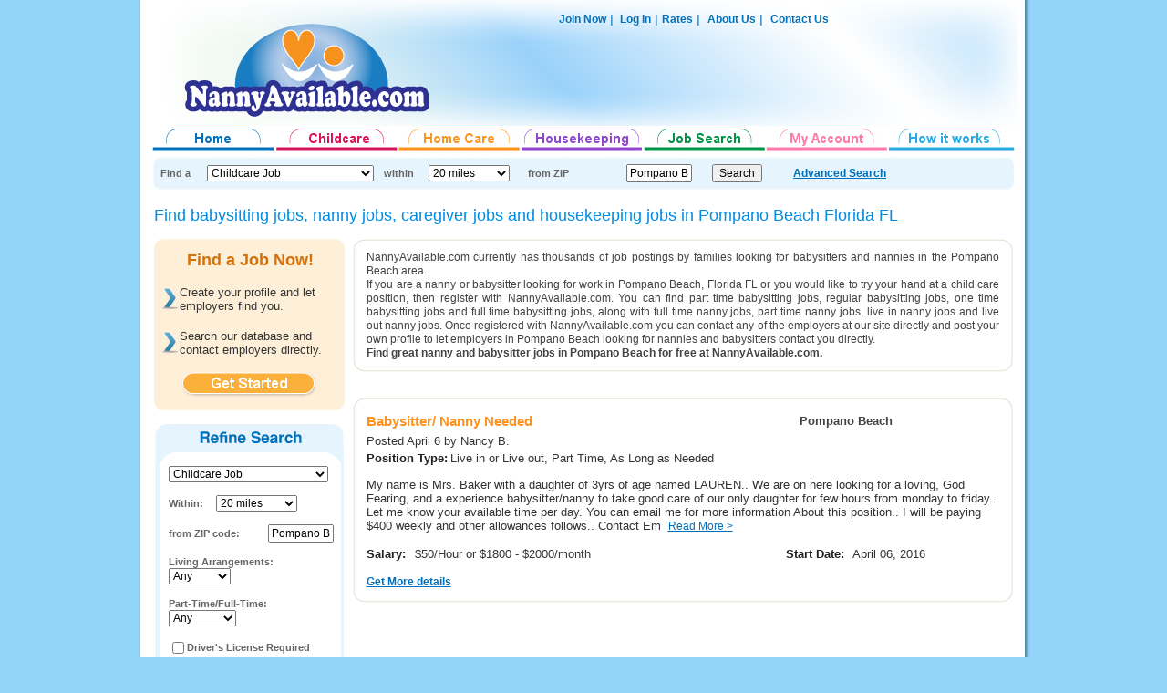

--- FILE ---
content_type: text/html
request_url: https://www.nannyavailable.com/Nanny_Babysitting_Jobs_POMPANOBEACH.asp
body_size: 10539
content:
   


<html>

<head>
<meta http-equiv="Content-Language" content="en-us">
<link rel="stylesheet" type="text/css" href="nannyavailable.css">

<meta http-equiv="Content-Language" content="en-us">



<title>Nanny Jobs Babysitting Jobs Caregiver Job Housekeeping Jobs POMPANO BEACH Florida FL Employment Services - NannyAvailable.com</title>
<meta name="robots" content="index, follow">

<meta name="description" content="Find a Great Nanny Job, Babysitting Job Caregiver Job Child care jobs Senior Care Jobs  Housekeeping Job in POMPANO BEACH Florida FL. At no charge, you can join our database for job seeker's in childcare, babysitting, elderlycare, au pair, and companionship in US.">

<meta name="keywords" content="nanny, caregiver, aupair, live in nanny, babysitters, live-in caregiver, part time nanny, employment, housekeeper, jobs, job, childcare, child care, nannies, caregivers, eldercare">
<link rel="stylesheet" type="text/css" href="https://www.nannyavailable.com/nannyavailable.css">
<base href="https://www.nannyavailable.com/" />
 <script type="text/javascript" src="FormValidation.js"></script>
 <script type="text/javascript" src="_scriptlibrary/myjscript.js"></script>




<script type="text/javascript" src="watchlist.js">
</script>

<script type="text/javascript" src="ajax.js">
</script>


<script>
	
function Onupdatewatchlist(myAJAX)
{
	if (myAJAX.readyState != 4) 
	{
	return;
	}
	if (myAJAX.status != 200) 
	{
	//alert(myAJAX.status);
	return ;
	}

	
	var response = myAJAX.responseText;

	//alert(response);
	 var oMyWatchList = document.getElementById('MyWatchList');
	 
	 if (oMyWatchList)
	 {
	    oMyWatchList.innerHTML =response;
	 }
	
	 return;
}

function updatewatchlist() 
{
  return new AJAXRequest("POST", "http://www.nannyavailable.com/ajax_watchliststatus.asp", "", Onupdatewatchlist);
}

function AddWatchList(obj,ID)
{

   return ChangeWatchList(ID,obj.checked);
}

function ChangeWatchList(ID,ACTION,PROFILETYPEID)
{
  var oWatchlistLB = document.getElementById('watchlistLB'+ID);
 
 if (oWatchlistLB)
 {
	if (ACTION == true) 
	{
		oWatchlistLB.innerHTML ='Remove from watch list';
	}
	else
	{
		oWatchlistLB.innerHTML ='Add to watch list';
	}
	    
 }
 
  return new AJAXRequest("POST", "http://www.nannyavailable.com/nannyadddeletewatchlist.asp", 'ID='+ID+'&ACTION='+ACTION+'&PROFILETYPEID='+PROFILETYPEID, Onupdatewatchlist);

}

function ChangeInWatchListByLink(obj,ID,PROFILETYPEID)
{

 obj.checked = !obj.checked;
 return ChangeWatchList(ID,obj.checked,PROFILETYPEID);
}




  </script>  
<SCRIPT ID=clientEventHandlersJS LANGUAGE=javascript>
<!--

function ORDERBY_onchange(NEWBACK2SEARCH) {


 var oORDERBY = document.getElementById('ORDERBY');
 	if ( oORDERBY )
 	{    //alert(oORDERBY .value);
		
		var sUrl
		sUrl = "/Nanny_Babysitting_Jobs_POMPANOBEACH.asp?SORTORDER=DESC&BACKSEARCH="+ NEWBACK2SEARCH + "&ORDERBY=" +oORDERBY .value;
	
		window.location.href = sUrl ;
		//window.navigate(sUrl);
	}
}

function SORTORDER_onchange(NEWBACK2SEARCH) {

	//alert(MainFindForm.SORTORDER.value);
	var sUrl
	sUrl = "/Nanny_Babysitting_Jobs_POMPANOBEACH.asp?BACKSEARCH="+ NEWBACK2SEARCH + "&SORTORDER=" +MainFindForm.SORTORDER.value;
	window.navigate(sUrl);
	
}

function GOPAGE_onchange(NEWBACK2SEARCH) {

	//alert(MainFindForm.GOPAGE.value);
	var sUrl
	sUrl = "/Nanny_Babysitting_Jobs_POMPANOBEACH.asp?BACKSEARCH="+ NEWBACK2SEARCH + "&PAGENUMBER=" +MainFindForm.GOPAGE.value;
	window.navigate(sUrl);
}

//-->
</SCRIPT>
			
</head>
<body>



<div align="center">
	<table border="0" width="980" id="table3" cellspacing="0" cellpadding="0" >
		<tr>
			<td class="page_top_bk" align="center">
			<table border="0" width="954" id="table4" cellspacing="0" cellpadding="0" >
				<tr>
					<td class="page_header_bk" valign="top"  height="138px">
					<table border="0" width="100%" id="table5" cellspacing="0" cellpadding="0">
						<tr>
							<td valign="top">
							<table border="0" width="100%" id="table7" cellspacing="0" cellpadding="0">
								<tr>
									<td height="10"></td>
								</tr>
								<tr>
									<td align="right">
									<table border="0" width="100%" id="table8" cellspacing="0" cellpadding="0">
										<tr>
											<td>&nbsp;</td>
											<td width="53" >
											&nbsp;</td>
											<td width="673" >
											<table border="0" width="100%" id="table10">
												<tr>


													<td  class="headermenu_td_right" height=18>
												<a class="headerlink" href="nannyservicesJoinNow.asp" rel="nofollow">
													Join Now</a>&nbsp;|&nbsp;<a class="headerlink" href="myaccount.asp" rel="nofollow">
													Log In</a>&nbsp;|&nbsp;<a class="headerlink" href="nannyservicesrates.asp">Rates</a>&nbsp;|&nbsp;
													 <a class="headerlink" href="aboutus.asp">About Us</a>&nbsp;|&nbsp;
													 <a class="headerlink" href="nannyservicescontactusform.asp" rel="nofollow">Contact Us</a>&nbsp; </td>
													 <td width="14">
													 
&nbsp;</td>

													 	<td width="14">&nbsp;</td>
												</tr>
											</table>
											</td>
										</tr>
									</table>
									</td>
								</tr>
							</table>
							</td>
						</tr>
					</table>
					</td>
				</tr>
			</table>
			</td>
		</tr>
	</table>
</div>



	


   <script Language="JavaScript"><!--
function FormMenu_Validator(theForm)
{


  var oFINDCITY = document.getElementById('FINDCITY');
  
  if (oFINDCITY)
  {
  	if (oFINDCITY.value.length > 1)
  	{
  		return;
  	}
  }


   		if (theForm.LIVEIN_ZIPCODE.value.length < 5)
		{
		  alert("Please enter at least 5 characters in the \"Zip Code\" field.");
		  theForm.LIVEIN_ZIPCODE.focus();
		  return (false);
		}	
   
	

  
  
		var checkOK = "0123456789ABCDEFGHIJKLMNOPQRSTUVWXYZabcdefghijklmnopqrstuvwxyz ";
		var checkStr = theForm.LIVEIN_ZIPCODE.value;
		var allValid = true;
		var decPoints = 0;
		var allNum = "";
		for (i = 0;  i < checkStr.length;  i++)
		{
		  ch = checkStr.charAt(i);
		  for (j = 0;  j < checkOK.length;  j++)
		    if (ch == checkOK.charAt(j))
		      break;
		  if (j == checkOK.length)
		  {
		    allValid = false;
		    break;
		  }
		  if (ch != ",")
		    allNum += ch;
		}
		if (!allValid)
		{
			  alert("Please enter only digit characters, letter and whitespace character in the \"Zip Code\" field.");

		  theForm.LIVEIN_ZIPCODE.focus();
		  return (false);
		}
	

  
  /////////
  
  return (true);
}



function LIVEIN_ZIPCODE_onfocus()
{
	//MainFindForm.LIVEINDICATOR[0].checked = true;
}

function FINDCITY_onkeyup(TheForm)
{
 var oLIVEIN_ZIPCODE = document.getElementById('LIVEIN_ZIPCODE');
 
 if (oLIVEIN_ZIPCODE)
 {
 	oLIVEIN_ZIPCODE.value = "";
 }

	//alert(oLIVEIN_ZIPCODE.value);
}


//--></script> 


<div align="center">
	<table border="0" width="980" id="table3" cellspacing="0" cellpadding="0">
		<tr>
			<td class="page_top_bk" align="center">
			<table border="0" width="954" id="table4" cellspacing="0" cellpadding="0">
				<tr>
					<td>
					<table border="0" width="80%" id="table5" cellspacing="0" cellpadding="0">
						<tr>
							<td align="center">
							<a href="default.asp">
							<img border="0" src="img/menu_nanny_services.png" ></a></td>
							<td align="center">
							<a title="Find Nannies, Babysitters, Mother's helpers and Au pairs " href="NannyBabysitterMothersHelper.asp">
							<img border="0" src="img/menu_nanny_babysitting.png" width="135" height="32" ></a></td>
							<td align="center">
							<a href="CaregiversCompanions.asp" title="Home care - Elderly Caregivers, Nurses, Personal support workers, Special Needs">
							<img border="0" src="img/menu_elderly_care.png" ></a></td>
							<td align="center">
							<a href="HomeCleanersHousekeepers.asp" title="Housekeeping - Housekeepers and cleaning services">
							<img border="0" src="img/menu_housekeeping.png" ></a></td>
							<td align="center">
							<a href="NannyJobsBabysittingJobs.asp" title="Find Nanny Jobs, Caregiver Jobs and Housekeeping Jobs">
							<img border="0" src="img/menu_nanny_jobs.png" ></a></td>
							<td align="center">
							<a href="myaccount.asp" rel="nofollow">
							<img border="0" src="img/menu_myaccount.png" ></a></td>
							<td align="center">
							<a href="findanannycaregiverhousekeeper.asp">
							<img border="0" src="img/menu_how_itworks.png" ></a></td>
						</tr>
					</table>
				</td>
				</tr>
			</table>
			</td>
		</tr>
	</table>
</div>

     



<div align="center">
	<table border="0" width="980" id="table3" cellspacing="0" cellpadding="0">
		<tr>
			<td class="page_top_bk" align="center">
			<table border="0" width="954" id="table4" cellspacing="0" cellpadding="0">
				<tr>
					<td>


<table border="0" width="100%" cellspacing="0" cellpadding="0" >
	<form method="GET" language="JavaScript" action="search.asp" name="SEARCHFORM" id="SEARCHFORM"  onsubmit="return FormMenu_Validator(this)" >       
		<tr>
			<td class="search_bk">
			<table border="0" width="100%" id="table1" cellspacing="0" cellpadding="0">

		
		
			<tr>
				<td width="10">&nbsp;</td>
				<td>
				
				
					<table border="0" width="100%" id="table2" >
					
					
    
						<tr>
							<td width="49"><b>Find a</b></td>
							<td width="168">
<select name="SEARCH_JOB">                        
 
<option value="1000">Childcare Provider</option>
<option value="1001">- Nanny</option>
<option value="1005">- Babysitter</option>
<option value="1003">- Nanny/Tutor</option>
<option value="1013">- Nanny/Housekeeper</option>
<option value="1004">- Mother's Helper</option>
<option value="2000">Senior / Health care provider</option>
<option value="2001">- Caregiver / Companion</option>
<option value="2002">- Registered Nurse (RN/PRN)</option>
<option value="2003">- Personal Support Worker</option>
<option value="3000">Housekeeper / Cleaner</option>
<option value="3001">- Housekeeper</option>
<option value="3002">- House Manager</option>
<option value="3003">- Maid / Cleaner</option>
<option value="1">- - - - - - - - - - - - -</option>
<option selected value="6000">Childcare Job</option>
<option value="7000">Senior / Health care Job</option>
<option value="8000">Housekeeping Job</option>
     
</select>
</td>
							<td>
                                        &nbsp;</td>
							<td width="37">
                                        <b>within</b> </td>
							<td width="4">
                                        &nbsp;</td>
							<td width="106">
                                        <select size="1" name="LIVEIN_MILES" LANGUAGE="javascript" >
                                        <option value="20">20 miles</option>
                                        <option value="3">3 miles</option>
                                        <option value="5">5 miles</option>
                                        <option value="10">10 miles</option>
                                        <option value="15">15 miles</option>
                                        <option value="20">20 miles</option>
                                        <option value="25">25 miles</option>
                                        <option value="30">30 miles</option>
                                        <option value="40">40 miles</option>
                                        <option value="50">50 miles</option>
                                        <option value="70">70 miles</option>
                                        <option value="100">100 miles</option>
                                        <option value="200">200 miles</option>
                                        <option value="300">300 miles</option>
                                        <option value="1000">1000 miles</option>
                                        <option value="10000">10000 miles</option>
                                        </select></td>
							<td width="107">
                                        <b>from ZIP</b>&nbsp; </td>
							<td width="75">
							
                                        <input type="text" name="LIVEIN_ZIPCODE" size="8"  value="Pompano Beach"></td>
							<td width="11">
							&nbsp;</td>
							
							<td width="86">
							<input type="submit" value="Search" name="B1"></td>
												
														<td width="156">
													
							<a style="cursor:hand" href="https://www.nannyavailable.com/Nanny_Babysitting_Jobs_POMPANOBEACH.asp?AdvancedSearch=1">
					Advanced Search</a>
							
							</td>
							
									<td width="76">
					&nbsp;</td>
						</tr>
					 	
					 	
					</table>
				
				</td>
				<td width="13">&nbsp;</td>
			</tr>
		
			
		</table>	
			</td>
		</tr>
		<tr >
			<td height=1>
			
</td>
		</tr>
		
	</form>	
</table>


				</td>
				</tr>
			</table>
			</td>
		</tr>
	</table>
</div>





<div align="center">
	<table border="0" width="980" id="table3" cellspacing="0" cellpadding="0">
		<tr>
			<td class="page_top_bk" align="center">
			<table border="0" width="954" id="table4" cellspacing="0" cellpadding="0">
				<tr>
					<td align="center">
					<table width="942" border="0" width="100%" id="table23" cellspacing="0" cellpadding="0">
						<tr>
							<td  valign="top" align="center">
							<table border="0" width="100%" id="table24" cellspacing="0" cellpadding="0">
								<tr>
									<td>&nbsp;</td>
								</tr>

								<tr>
									<td class="theSlogon">Find babysitting jobs,  nanny jobs, caregiver jobs and housekeeping jobs in Pompano Beach Florida FL&nbsp;</td>
								</tr>

								<tr>
									<td>&nbsp;</td>
								</tr>

								<tr>
									<td>
									<table border="0" width="100%" id="table25" cellspacing="0" cellpadding="0">
										<tr>
											<td width="209" valign="top">
											<table border="0" width="100%" id="table62" cellspacing="0" cellpadding="0">
											
												<tr>
													<td bgcolor="#FEEFD8">
													<table border="0" width="100%" id="table96" cellspacing="0" cellpadding="0">
														<tr>
															<td>
															<img border="0" src="img/j_block_get_started_top.png" width="209" height="12"></td>
														</tr>
														<tr>
															<td>
															<table border="0" width="100%" id="table97" cellspacing="0" cellpadding="0">
																<tr>
																	<td width="9">&nbsp;</td>
																	<td>
																	<table border="0" width="100%" id="table98" cellspacing="0" cellpadding="0">
																		<tr>
																			<td class="J_Block_title">
																			
															
															Find a Job Now! 
																			</td>
																		</tr>
																		<tr>
																			<td>
																			<table border="0" width="100%" id="table99" cellspacing="0" cellpadding="0">
																				<tr>
																					<td width="19">&nbsp;</td>
																					<td>&nbsp;</td>
																				</tr>
																				<tr>
																					<td width="19"><img border="0" src="img/bul_j_block.png" width="19" height="24"></td>
																					<td class="FormFieldTxt">Create your profile and let employers find you.</td>
																				</tr>
																				<tr>
																					<td width="19">&nbsp;</td>
																					<td>&nbsp;</td>
																				</tr>
																				<tr>
																					<td width="19"><img border="0" src="img/bul_j_block.png" width="19" height="24"></td>
																					<td class="FormFieldTxt">Search our database and <br>
																					contact employers directly.</td>
																				</tr>
																				<tr>
																					<td width="19">&nbsp;</td>
																					<td>&nbsp;</td>
																				</tr>
																			</table>
																			</td>
																		</tr>
																		<tr>
																			<td>
																			<p align="center">
																			<a href="nannyregistration.asp">
																			<img border="0" src="img/but_j_block_get_started.png" width="151" height="31"></a></td>
																		</tr>
																	</table>
																	</td>
																	<td width="8">&nbsp;</td>
																</tr>
															</table>
															</td>
														</tr>
													</table>
													</td>
												</tr>
										
												<tr>
													<td bgcolor="#FEEFD8">
													<img border="0" src="img/j_block_get_started_bottom.png" width="209" height="12"></td>
												</tr>
												<tr>
													<td>&nbsp;</td>
												</tr>
												
													
												
												
												<tr>
													<td>
													
													
											<table border="0" width="100%" id="table26" cellspacing="0" cellpadding="0" background="img/sh_refine_search_bk.png" >

<form method="GET" language="JavaScript" action="search.asp" name="SEARCHFORM_ADVANCED" id="SEARCHFORM_ADVANCED"  onsubmit="return FormMenu_Validator(this)" >
												<tr>
													<td background="img/sh_refine_search_top.png" height ="47">
													<table border="0" width="100%" id="table38" cellspacing="0" cellpadding="0">
														<tr>
															<td class="Refine_Title">
															<p align="center">
															</td>
														</tr>
														<tr>
															<td>&nbsp;</td>
														</tr>
													</table>
													</td>
												</tr>
												<tr>
													<td>
													<table border="0" width="100%" id="table27" cellspacing="0" cellpadding="0">
														<tr>
															<td width="12">&nbsp;</td>
															<td align="center">
															<table border="0" width="96%" id="table28" cellspacing="0" cellpadding="0">
																<tr>
																	<td>
																	<select name="SEARCH_JOB"  style="width:175px">                        
 
<option value="1000">Childcare Provider</option>
<option value="1001">- Nanny</option>
<option value="1005">- Babysitter</option>
<option value="1003">- Nanny/Tutor</option>
<option value="1013">- Nanny/Housekeeper</option>
<option value="1004">- Mother's Helper</option>
<option value="2000">Senior / Health care provider</option>
<option value="2001">- Caregiver / Companion</option>
<option value="2002">- Registered Nurse (RN/PRN)</option>
<option value="2003">- Personal Support Worker</option>
<option value="3000">Housekeeper / Cleaner</option>
<option value="3001">- Housekeeper</option>
<option value="3002">- House Manager</option>
<option value="3003">- Maid / Cleaner</option>
<option value="1">- - - - - - - - - - - - -</option>
<option selected value="6000">Childcare Job</option>
<option value="7000">Senior / Health care Job</option>
<option value="8000">Housekeeping Job</option>
     
</select></td>
																</tr>
																<tr>
																	<td>
																	<table border="0" width="100%" id="table30" cellspacing="0" cellpadding="0">
																		<tr>
																			<td>&nbsp;</td>
																		</tr>
																		<tr>
																			<td>
																			<table border="0" width="100%" id="table53" cellspacing="0" cellpadding="0">
																				<tr>
																					<td width="52" class="search_name_txt">Within:</td>
																					<td>
                                        <select size="1" name="LIVEIN_MILES" LANGUAGE="javascript" >
                                        <option value="20">20 miles</option>
                                        <option value="3">3 miles</option>
                                        <option value="5">5 miles</option>
                                        <option value="10">10 miles</option>
                                        <option value="15">15 miles</option>
                                        <option value="20">20 miles</option>
                                        <option value="25">25 miles</option>
                                        <option value="30">30 miles</option>
                                        <option value="40">40 miles</option>
                                        <option value="50">50 miles</option>
                                        <option value="70">70 miles</option>
                                        <option value="100">100 miles</option>
                                        <option value="200">200 miles</option>
                                        <option value="300">300 miles</option>
                                        <option value="1000">1000 miles</option>
                                        <option value="10000">10000 miles</option>
                                        </select></td>
																				</tr>
																			</table>
																			</td>
																		</tr>
																		<tr>
																			<td>&nbsp;</td>
																		</tr>
																		<tr>
																			<td>
																			<table border="0" width="100%" id="table54" cellspacing="0" cellpadding="0">
																				<tr>
																					<td class="search_name_txt">
                                        <b>from ZIP code:</b></td>
																					<td width="72">
                                        <input type="text" name="LIVEIN_ZIPCODE" size="8"  value="Pompano Beach"></td>
																				</tr>
																			</table>
																			</td>
																		</tr>
																		<tr>
																			<td>&nbsp;</td>
																		</tr>
																		<tr>
																			<td class="search_name_txt">Living 
											Arrangements:</td>
																		</tr>
																		<tr>
																			<td class="search_name_txt">
<select name="LIVEINOUT">                        
 <option selected value="">Any</option>
<option value="1">Live-In</option>
<option value="2">Live-Out</option>
     
</select></td>
																		</tr>
																		<tr>
																			<td class="search_name_txt">&nbsp;</td>
																		</tr>
																		<tr>
																			<td class="search_name_txt">Part-Time/Full-Time:</td>
																		</tr>
																		<tr>
																			<td class="search_name_txt">
											<select name="JOBSTATUS">                        
 <option selected value="">Any</option>
<option value="1">Full Time</option>
<option value="2">Part Time</option>
     
</select></td>
																		</tr>
																		<tr>
																			<td class="search_name_txt">&nbsp;</td>
																		</tr>
																		
																		<tr>
																			<td>
									<table border="0" width="100%" id="table31" cellspacing="0" cellpadding="0" >
										<tr>
											<td width="16" class="search_name_txt" >	
											<input type=checkbox value=1 name=ISDRIVERLICENSE>
								
												</td>
											<td class="search_name_txt" >Driver's License 
											Required</td>
										</tr>
									</table>
																			</td>
																		</tr>
																		
																		<tr>
																			<td>
									<table border="0" width="100%" id="table36" cellspacing="0" cellpadding="0" >
										<tr>
											<td width="16">									
<input type=checkbox value=1 name=ISPHOTO>													
											</td>
											<td class="search_name_txt" >Has photo</td>
										</tr>
									</table>										
																			</td>
																		</tr>
																		<tr>
																			<td>
									&nbsp;</td>
																		</tr>
																		</table>
																	</td>
																</tr>
																<tr>
																	<td align="center">
																	<input type="submit" value="Search" name="B1" class="button_blue80"></td>
																</tr>
															</table>
															</td>
															<td width="8">&nbsp;</td>
														</tr>
													</table>
													</td>
												</tr>
												<tr>
													<td valign="top">
													<img border="0" src="img/sh_refine_search_bottom.png" width="208" height="7"></td>
												</tr>
												
												</form>
											</table>
													
													
													
													
													
													
													
													
													
													
													</td>
												</tr>
												<tr>
													<td>&nbsp;</td>
												</tr>
												<tr>
													<td>&nbsp;</td>
												</tr>
												<tr>
													<td>
													
													
											<table border="0" width="100%" id="table113" cellspacing="0" cellpadding="0" background="img/sh_refine_search_bk.png" >

<form method="GET" language="JavaScript" action="search.asp" name="SEARCHFORM_BYID"  >
    
  <input type="hidden" name="SEARCH_JOB" value="6000">
												<tr>
													<td background="img/sh_refine_search_top_notxt.png" height ="47" valign="top">
														<table border="0" width="100%" id="table114" cellspacing="0" cellpadding="0">
														<tr>
															<td class="Refine_Title" height="33" align="center">
															Search 
															by ID</td>
														</tr>
														
														</table>
													</td>
												</tr>
												<tr>
													<td>
													<table border="0" width="100%" id="table115" cellspacing="0" cellpadding="0">
														<tr>
															<td width="12">&nbsp;</td>
															<td align="center">
															<table border="0" width="96%" id="table116" cellspacing="0" cellpadding="0">
																<tr>
																	<td>
																	<table border="0" width="100%" id="table117" cellspacing="0" cellpadding="0">
																		<tr>
																			<td class="search_name_txt">
																			<table border="0" width="100%" id="table122" cellspacing="0" cellpadding="0">
																				<tr>
																					<td class="search_name_txt" width="96">Employer ID:</td>
																					<td class="search_name_txt">
                                        <input type="text" name="SEARCH_EMPLOYERID" size="8"  value=""></td>
																				</tr>
																			</table>
																			</td>
																		</tr>
																		<tr>
																			<td class="search_name_txt">
											&nbsp;</td>
																		</tr>
																		<tr>
																			<td class="search_name_txt">
											<table border="0" width="100%" id="table123" cellspacing="0" cellpadding="0">
												<tr>
													<td class="search_name_txt" width="96">
													Job ID:</td>
													<td class="search_name_txt">
                                        <input type="text" name="SEARCH_JOBID" size="8"  value=""></td>
												</tr>
											</table>
																			</td>
																		</tr>
																		<tr>
																			<td>
									&nbsp;</td>
																		</tr>
																		</table>
																	</td>
																</tr>
																<tr>
																	<td align="center">
																	<input type="submit" value="Search" name="B2" class="button_blue80"></td>
																</tr>
															</table>
															</td>
															<td width="8">&nbsp;</td>
														</tr>
													</table>
													</td>
												</tr>
												<tr>
													<td valign="top">
													<img border="0" src="img/sh_refine_search_bottom.png" width="208" height="7"></td>
												</tr>
												
								
												
												</form>
											</table>
													
													
													
													
													
													
													
													
													
													
													</td>
												</tr>
												<tr>
													<td>&nbsp;</td>
												</tr>
												<tr>
														<td align=center><script type="text/javascript"><!--
google_ad_client = "ca-pub-9962320274009415";
/* nanny_search */
google_ad_slot = "4115651649";
google_ad_width = 160;
google_ad_height = 600;
//-->
</script>
<script type="text/javascript"
src="http://pagead2.googlesyndication.com/pagead/show_ads.js">
</script></td>

												</tr>
											</table>
											</td>
											<td width="13">&nbsp;</td>
											<td valign="top">
											<table border="0" width="100%" id="table29" cellspacing="0" cellpadding="0">
										
												<tr>
													<td>


								<table border="0"   width="724" id="table57" cellspacing="0" cellpadding="0" background="img/sh_bk.png">
														<tr>
															<td>
															<img border="0" src="img/sh_bk_top.png" width="724" height="13"></td>
														</tr>
														<tr>
															<td>
																<table border="0" width="100%" id="table58" cellspacing="0" cellpadding="0">
																<tr>
																	<td width="15">&nbsp;</td>
																	<td >
																	

													<table border="0" width="100%" id="table124" cellspacing="0" cellpadding="0">
												<tr>
													<td class="theTxt" >
NannyAvailable.com currently has thousands of job postings by families looking for babysitters and nannies in the Pompano Beach area. 
<br>
If you are a nanny or babysitter looking for work in Pompano Beach, Florida FL or you would like to try your hand at a child care position, then register with 
NannyAvailable.com. You can find part time babysitting jobs, regular babysitting jobs, one time babysitting jobs and full time babysitting jobs, along with full time nanny jobs, part time nanny jobs, live in nanny jobs and live out nanny jobs.  Once registered with 
NannyAvailable.com you can contact any of the employers at our site directly and post your own profile to let employers in Pompano Beach looking for nannies and babysitters contact you directly.  
<br>
<b>Find great nanny and babysitter jobs in Pompano Beach for free at NannyAvailable.com.</b> 
&nbsp;</td>
												</tr>
												</table>
												
	
				</td>
<td width="15">&nbsp;</td>
																</tr>
															</table>
															</td>
														</tr>
														<tr>
															<td>
															<img border="0" src="img/sh_bk_bottom.png" width="724" height="13"></td>
														</tr>
													</table>




</td>
												</tr>



												<tr>
													<td >
													&nbsp;</td>
												</tr>

												
												
				                   
								
																
								
												<tr>
													<td valign="top">
<table border="0" width="100%" id="table79" cellspacing="0" cellpadding="0">
	<tr>
		<td>&nbsp;</td>
	</tr>
	<tr>
		<td>
		

	<div id="NITEM2675">												
													<table border="0" id="table39" cellspacing="0" cellpadding="0" width="100%">
														<tr>
															<td class="H_short_profile_bk1" valign="top">
														<table border="0" width="100%" id="table80" cellspacing="0" cellpadding="0" background="img/sh_bk.png">
															<tr>
																<td>
																<img border="0" src="img/sh_bk_top.png" width="724" height="13"></td>
															</tr>
															<tr>
																<td align="center">
																<table border="0" width="96%" id="table81" cellspacing="0" cellpadding="0">
																	<tr>
																		<td>
																					<table border="0" width="100%" id="table84" cellspacing="0" cellpadding="0">
																						<tr>
																							<td>
																							<table border="0" width="100%" id="table85" cellspacing="0" cellpadding="0">
																								<tr>
																									<td class="J_main_title"><a href="nannyjob.asp?ID=2675" class="J_main_title_link">Babysitter/ Nanny Needed</a>&nbsp;</td>
																									<td width="220" class="FormFieldName">Pompano Beach</td>
																								</tr>
																							</table>
																							</td>
																						</tr>
																						<tr>
																							<td>
																							<table border="0" width="100%" id="table88" cellspacing="0" cellpadding="0">
									
																								<tr>
																									<td  valign="top">
																									<table border="0" width="100%" id="table95" cellspacing="0" cellpadding="0">
																										<tr>
																											<td class="FormFieldTxt">Posted April 6&nbsp;by&nbsp;Nancy B.</td>
																										</tr>
																										<tr>
																											<td>
																											
																							<table border="0" width="100%" id="table87" cellspacing="0" cellpadding="0">
																								<tr>
																									<td width="92" class="ProfileFieldName">Position Type:</td>
																									<td class="FormFieldTxt">Live in or Live out, Part Time, As Long as Needed&nbsp;</td>
																								</tr>
																							</table>																											
																											</td>
																										</tr>
																										<tr>
																											<td height="10"></td>
																										</tr>
																										<tr>
																											<td class="FormFieldTxt">My name is Mrs. Baker with a daughter of 3yrs of age named LAUREN.. We are on here looking for a loving, God Fearing, and a experience babysitter/nanny to take good care of our only daughter for few hours from monday to friday.. Let me know your available time per day. You can email me for more information About this position.. I will be paying $400 weekly and other allowances follows.. Contact Em&nbsp; <a class="txtlink" rel="nofollow" href="nannyjob.asp?ID=2675">Read More &gt;</a></td>
																										</tr>
																										<tr>
																											<td  height="10"></td>
																										</tr>
																										<tr>
																											<td class="FormFieldTxt">

																							<table border="0" width="100%" id="table103" cellspacing="0" cellpadding="0">
																								<tr>
																									<td>
																									<table border="0" width="100%" id="table104" cellspacing="0" cellpadding="0">
																										<tr>
																											<td width="53" class="ProfileFieldName">Salary:</td>
																											<td class="FormFieldTxt">$50/Hour or $1800 - $2000/month&nbsp;</td>
																										</tr>
																									</table>
																									</td>
																									<td width="235">
																									<table border="0" width="100%" id="table105" cellspacing="0" cellpadding="0">
																										<tr>
																											<td class="ProfileFieldName" width="73">Start Date:</td>
																											<td class="FormFieldTxt">April 06, 2016&nbsp;</td>
																										</tr>
																									</table>
																									</td>
																								</tr>
																							</table>



																											</td>
																										</tr>
																									</table>
																									</td>
	
																								</tr>
																							</table>
																							</td>
																						</tr>
																						<tr>
																							<td height="10"></td>
																						</tr>
																						<tr>
																							<td>
<table border="0" width="100%" id="table92" cellspacing="0" cellpadding="0">
		
	<tr>
	
 		
		<td width="355">
		<a href="nannyjob.asp?ID=2675">Get More details</a></td>
		<td class="J_main_title">&nbsp;</td>
	</tr>
</table>
																							</td>
																						</tr>

																					</table>
																					</td>
																	</tr>
																</table>
																</td>
															</tr>
															<tr>
																<td>
																<img border="0" src="img/sh_bk_bottom.png" width="724" height="13"></td>
															</tr>
														</table>
															
															</td>
														</tr>
														
													</table>
													
													
</div>			
			
		
		</td>
	</tr>
	<tr>
		<td>&nbsp;</td>
	</tr>
</table>																
													</td>
												</tr>
   											
									
												
												
												<tr>
													<td>&nbsp;</td>
												</tr>
												
												
												
												
												<tr>
													<td>
													
													
													
													
													
	            <table border="0" cellspacing="1" style="border-collapse: collapse"  width="100%" >
                <tr>
                  <td width="11%">
                  
                  </td>
                  <td width="78%" align="center">
                  
                  
                  
                 
                  </td>
                  <td width="11%">
                  
                  </td>
                </tr>
              </table>												
													
													
													
													
													
													
													</td>
												</tr>
												
												
												
												
												<tr>
													<td>&nbsp;</td>
												</tr>
												
														
							
												
												
											</table>
											<p>&nbsp;</p>
											<p>&nbsp;</p>
											<p>&nbsp;</td>
										</tr>
									</table>
									</td>
								</tr>
								<tr>
									<td>&nbsp;</td>
								</tr>
							</table>
							
							<p>&nbsp;</td>
							
						</tr>
					</table>
					
					</td>
				</tr>
			</table>
			
			
			</td>
		</tr>
	</table>
</div>




<div align="center">
	<table border="0" width="980" id="table3" cellspacing="0" cellpadding="0">
			<tr>
			<td class="page_top_bk" align="center">
		
			
			
			&nbsp;</td>
		</tr>	
		
	</table>
</div>




<div align="center">
	<table border="0" width="980" id="table3" cellspacing="0" cellpadding="0">
		<tr>
			<td class="page_top_bk" >
			<table border="0" width="100%" id="table4" cellspacing="0" cellpadding="0">
				<tr>
					<td class="page_footer_bk" align="center">
					
					
<table border="0" cellpadding="0" cellspacing="0" style="border-collapse: collapse" width="100%">
      <tr>
        <td width="100%">
        &nbsp;</td>
      </tr>
      <tr>
        <td width="100%" class="thetxt">
        <p align="center">� 2026 <a href="https://www.NannyAvailable.com">Nanny 
        Available</a> 
        - All rights reserved -&nbsp; <a rel="nofollow" class="theTxtLink" href="nanny_termsofservices.asp" target="_blank">Terms of Services</a>&nbsp;&nbsp;
		<a target="_blank"  rel="nofollow" class="theTxtLink" href="nanny_privacypolicy.asp">Privacy Policy</a>&nbsp;&nbsp;<a target="_blank"  rel="nofollow" class="theTxtLink" href="nannyavoidscams.asp">Safety Tips</a></td>
      </tr>
      <tr>
        <td width="100%" align="center">
        &nbsp;
        </td>
      </tr>

      
       <tr>
        <td width="100%">


<div align="center">
  <center>

<table border="0" cellpadding="0" cellspacing="0" style="border-collapse: collapse" width="950">
  <tr>
    <td width="100%">
    <table border="0" cellpadding="0" cellspacing="0" style="border-collapse: collapse" width="100%">

      <tr>
        <td width="100%" style="font-size: 11 px; color: #B5CFc2" > 
        
       <table border="0" width="100%" id="table1">
		<tr>
			<td>
			&nbsp;</td>
		</tr>
		<tr>
			<td>
			<p align="center"><a href="Nanny_Babysitting_Jobs_NewYork_NYC_NY.asp">Nanny Jobs
			New York NY</a> <a href="Nanny_Babysitting_Jobs_Chicago_IL.asp">Nanny Jobs Chicago 
			</a> <a href="Nanny_Babysitting_Jobs_LosAngeles.asp">Nanny Jobs Los Angeles</a>
			<a href="Nanny_Babysitting_Jobs_Washington_DC.asp">Nanny Jobs Washington DC</a>
			<a href="Nanny_Babysitting_Jobs_Houston_TX.asp">Nanny Jobs Houston</a>
			<a href="Nanny_Babysitting_Jobs_Brooklyn_NY.asp">Nanny Jobs Brooklyn</a>
			<a href="http://www.nannyservices.ca">Nanny Services</a> 
			
			<a href="citymap.asp">All Cities</a></td>
		</tr>
				</table>
		</td>
      </tr>

      <tr>
        <td width="100%" align="center" > 
        <table border="0" width="96%" id="table2" cellspacing="0" cellpadding="0">
			<tr>
				<td style="font-size: 13 px; color: #959F92" align="center">
				Nanny Available.com is an American online nanny service that 
				provides its services in every state in the U.S.</td>
			</tr>
		</table>
       </td>
      </tr>
            <tr>
        <td width="100%" style="font-size: 11 px; color: #95a9a2" >&nbsp;</td>
      </tr>

    </table>
    </td>
  </tr>
</table>

  </center>
</div>

</td>
      </tr>
      
      
       <tr>
        <td width="100%"><script src="http://www.google-analytics.com/urchin.js" type="text/javascript">
</script>
<script type="text/javascript">
_uacct = "UA-682154-11";
urchinTracker();
</script>

<!-- Start of StatCounter Code -->
<script type="text/javascript" language="javascript">
var sc_project=2374370; 
var sc_invisible=0; 
var sc_partition=22; 
var sc_security="9b7a92a5"; 
</script>

<script type="text/javascript" language="javascript" src="http://www.statcounter.com/counter/counter.js"></script><noscript><a href="http://www.statcounter.com/" target="_blank"><img  src="http://c23.statcounter.com/counter.php?sc_project=2374370&amp;java=0&amp;security=9b7a92a5&amp;invisible=0" alt="website stats" border="0"></a> </noscript>
<!-- End of StatCounter Code -->
&nbsp;
</td>
      </tr>

    </table>								
					
					
					
					</td>
				</tr>
			</table>
			
			</td>
		</tr>
	</table>
</div>





</body>
</html>

--- FILE ---
content_type: text/css
request_url: https://www.nannyavailable.com/nannyavailable.css
body_size: 4517
content:
BODY
{
    PADDING-RIGHT: 0px;
    PADDING-LEFT: 0px;
    FONT-SIZE: 12px;
    PADDING-BOTTOM: 0px;
    MARGIN: 0px;
    PADDING-TOP: 0px;
    FONT-FAMILY: Verdana, Arial, sans-serif, sans-serif;
    BACKGROUND-COLOR: #93D5F8;
    TEXT-DECORATION: none
}
BODY2
{
    padding:0px; FONT-SIZE: 12px;
    MARGIN: 0px;
    FONT-FAMILY: Verdana, Arial, sans-serif, sans-serif;
    BACKGROUND-COLOR: #FFFFFF;
    TEXT-DECORATION: none; background-image:url('img/body_bk.jpg'); background-repeat:repeat-x; background-position-y:top
}



a 
{
    FONT-WEIGHT: bold;
    FONT-SIZE: 12px;
    COLOR: #0070BA;
    FONT-FAMILY: Arial;
}

.txtlink
{
  FONT-WEIGHT: normal;
    FONT-SIZE: 12px;
    COLOR: #0070BA;
    FONT-FAMILY: Arial;
}

form
{

padding: 0px;
margin: 0px}

TD
{
    FONT: 11px/1.3em Verdana, Arial, Helvetica, sans-serif;
    COLOR: #666666
}
INPUT
{

	FONT-SIZE: 12px;
    FONT-FAMILY: Arial, Verdana, Geneva, Helvetica, sans-serif
 }
textarea     
{
	resize: none;
    width: 600px;
    font-size: 12px;
	
	FONT-FAMILY: Arial,Verdana, Geneva, Helvetica, sans-serif
}
.textarea_300     
{
	resize: none;
    width: 300px;
    font-size: 12px;
	
	FONT-FAMILY: Arial,Verdana, Geneva, Helvetica, sans-serif
}

SELECT
{
   
	FONT-SIZE: 12px;
	FONT-FAMILY: Arial, Verdana, Geneva, Helvetica, sans-serif;
}
.page_top_bk
{

background-image: url('img/page_top_bk.png'); background-repeat: repeat; background-color:#FFFFFF}

.page_footer_bk
{

background-image: url('img/page_footer_bk.png'); background-repeat: no-repeat;  background-position: bottom}


.page_header_bk
{

background-image: url('img/header_logo.jpg'); background-repeat: no-repeat; height:138px}

.theTxt
{

font-family:Arial, sans-serif, sans-serif; font-size: 12px; color: #424242; text-align:justify}

.hp_title_desc_red
{

font-family:Arial; font-size: 13px;  color:#D3145A; text-align:center; font-weight:bold}

.hp_title_desc_orange
{

font-family:Arial; font-size: 13px; color:#FF941F; text-align:center; font-weight:bold}

.hp_title_desc_purple
{

font-family:Arial; font-size: 13px; color:#8E48CD; text-align:center; font-weight:bold}

.hp_title_desc_green
{

font-family:Arial; font-size: 13px; color:#009244; text-align:center; font-weight:bold}

.hp_main_bk
{

background-position: 
               center; background-image: url('img/hp_main_bk.png'); background-repeat: no-repeat; height:290}
.search_bk
{

background-position: 
               center; background-image: url('img/search_bk.jpg'); background-repeat: no-repeat; height:40}
 
.search_bk_advanced
{


background-position: 
               center; background-image: url('img/search_bk_advanced.png'); background-repeat: no-repeat; height:195


}

.search_name_txt
{
  font-weight:bold
}   
                          
.theSlogon
{

font-family:Arial,sans-serif; font-size: 18px; color: #008DE6}

.theSlogonbullets
{

font-family: Arial,sans-serif; font-size: 15px; font-weight:bold; color:#7B7B7B}

.SearchTitle
{

font-family:Arial,sans-serif; font-size: 22px; color: #008DE6}

.SearchSubTitle
{

font-family:Arial,sans-serif; font-size: 14px; color: #008DE6; font-style:italic; font-weight:bold; padding-top:3px; padding-bottom:1px}

.nannybabysitter_main_bk
{

background-position: 
               left; background-image: url('img/nannybabysitter_main_bk_new.png'); background-repeat: no-repeat; height:332}

.theSlogon_nb
{

font-family:Arial,sans-serif; font-size: 18px; color: #F15698}

.theSlogonbullets_nb
{

font-family:Arial,sans-serif; font-size: 15px;  font-weight:bold; color: #F15698}

.adultcare_main_bk
{

background-position: 
               center; background-image: url('img/adultcare_main_bk.png'); background-repeat: no-repeat; height:333}
               
.theSlogon_adultcare
{

font-family:Arial,sans-serif; font-size: 18px; color: #FF941F}

.theSlogonbullets_adultcare
{

font-family:Arial,sans-serif; font-size: 14px;  font-weight:bold; color: #FF941F}

.theSlogonbullets_title_adultcare
{

font-family:Arial,sans-serif; font-size: 16px; font-weight:bold; color: #FF941F}


.SearchTitle_adultcare
{

font-family:Arial,sans-serif; font-size: 22px; color: #F15B20}

.SearchSubTitle_adultcare
{

font-family:Arial,sans-serif; font-size: 14px; color: #F15B20; font-style:italic; font-weight:bold; padding-top:3px; padding-bottom:1px}





.theSlogon_hk
{

font-family:Arial,sans-serif; font-size: 18px; color: #8F49CE}

.theBullets_Title_hk
{

font-family:Arial,sans-serif; font-size: 16px;  font-weight:bold; color: #8F49CE}


.theSlogonbullets_hk
{

font-family:Arial,sans-serif; font-size: 15px;  font-weight:bold; color: #8F49CE}

.SearchTitle_hk
{

font-family:Arial,sans-serif; font-size: 22px; color: #8F49CE}

.SearchSubTitle_hk
{

font-family:Arial,sans-serif; font-size: 14px; color: #8F49CE; font-style:italic; font-weight:bold; padding-top:3px; padding-bottom:1px}

.housekeeping_main_bk
{

background-position: 
               center; background-image: url('img/housekeeping_main_bk.png'); background-repeat: no-repeat; height:331}
               
.housekeeping_txt_area_bk
{
background-position: 
               center; background-image: url('img/housekeeping_txt_area.png'); background-repeat: no-repeat; height:187
}
               
.housekeeping_res_area_bk
{

background-position: 
               center; background-image: url('img/how_find_housekeeper_bk.jpg'); background-repeat: no-repeat; height:202}

.ResTitle_hk
{

font-family:Arial,sans-serif; font-size: 18px; text-align:center;  color: #662D94}

.ResTxt_hk
{

font-family:Arial,sans-serif; font-size: 13px;     FONT-WEIGHT: bold; text-align:center;  color: #662D94}

.headermenu_td
{
	border-right: 1px solid #4597CF;
	text-align:center;
    FONT-WEIGHT: bold;
    FONT-SIZE: 9px;
    COLOR: #4597CF;
    FONT-FAMILY: Arial; padding-top:2px; padding-bottom:2px

}
.headermenu_td_right
{
	text-align:center;
    FONT-WEIGHT: bold;
    FONT-SIZE: 13px;
    COLOR: #4597CF;
    FONT-FAMILY: Arial;
    TEXT-DECORATION: none
}



a:link.headerlink
{
    FONT-WEIGHT: bold;
    FONT-SIZE: 12px;
    COLOR: #0171BD;
    FONT-FAMILY: Arial;
    TEXT-DECORATION: none
}
a:visited.headerlink
{
    FONT-WEIGHT: bold;
    FONT-SIZE: 12px;
    COLOR: #0171BD;
    FONT-FAMILY: Arial;
    TEXT-DECORATION: none
}
a:hover.headerlink
{
    FONT-WEIGHT: bold;
    FONT-SIZE: 12px;
    COLOR: #0171BD;
    FONT-FAMILY: Arial; text-decoration:underline}
a:active.headerlink
{
    FONT-WEIGHT: bold;
    FONT-SIZE: 12px;
    COLOR: #0171BD;
    FONT-FAMILY: Arial
}

.recently_joined
{
	text-align:center;
    FONT-WEIGHT: bold;
    FONT-SIZE: 14px;
    COLOR: #3F94CD;
    FONT-FAMILY: Arial;
     padding-top:3px; padding-bottom:4px

}

.page_title_bk
{
background-image: url('img/page_title_bk.png'); background-repeat: no-repeat; height:56;
}
.page_title_txt
{
 font-family:Arial; font-size:18px; color:#0071BD; font-weight:bold
}

.FormTitle
{
 FONT: 15px Arial, Helvetica, sans-serif;
    COLOR: #0071BD;font-weight:bold; 
      PADDING-BOTTOM: 4px;
    PADDING-TOP: 1px;
}


.FormFieldName
{
 FONT: 13px  Arial, Helvetica, sans-serif;
    COLOR: #444444;font-weight:bold;
          PADDING-BOTTOM: 5px;
    PADDING-TOP: 5px;
}
.FormFieldTxt
{
FONT: 13px  Arial, Helvetica, sans-serif;
    COLOR: #333333;
          PADDING-BOTTOM: 2px;
    PADDING-TOP: 2px;

}
.button_blue180
{
    border: none;
	font-size:12px;
   	font-family:Arial,sans-serif;
   	font-weight:bold;
   	color:#0070BA;
 	background-color:#FFFFFF;
    WIDTH: 180px;
    CURSOR: hand;
    HEIGHT: 26px;
    background-image:url('img/but_blue_180.png'); background-repeat:no-repeat
}


.button_blue123
{
    border: none;
	font-size:12px;
   	font-family:Arial,sans-serif;
   	font-weight:bold;
   	color:#0070BA;
 	background-color:#FFFFFF;
    WIDTH: 123px;
    CURSOR: hand;
    HEIGHT: 26px;
    background-image:url('img/but_blue_123.png'); background-repeat:no-repeat
}
.button_blue80
{
    border: none;
	font-size:12px;
   	font-family:Arial,sans-serif;
   	font-weight:bold;
   	color:#0070BA;
 	background-color:#FFFFFF;
    WIDTH: 80px;
    CURSOR: hand;
    HEIGHT: 26px;
    background-image:url('img/but_blue_80.png'); background-repeat:no-repeat
}

.txterror
{
	font-family:Arial; font-size:15px; color:#FF0000; font-weight:bold
}





a:link.mnlink
{
    FONT-WEIGHT: bold;
    FONT-SIZE: 13px;
    COLOR: #0170BF;
    FONT-FAMILY: Arial,sans-serif;
}
a:visited.mnlink
{
    FONT-WEIGHT: bold;
    FONT-SIZE: 13px;
    COLOR: #0170BF;
    FONT-FAMILY: Arial,sans-serif;
}
a:hover.mnlink
{
    FONT-WEIGHT: bold;
    FONT-SIZE: 13px;
    COLOR: #0170BF;
    FONT-FAMILY: Arial,sans-serif;}
a:active.mnlink
{
    FONT-WEIGHT: bold;
    FONT-SIZE: 13px;
    COLOR: #0170BF;
    FONT-FAMILY: Arial,sans-serif;
        TEXT-DECORATION: none
}
.mntd
{
    PADDING-BOTTOM: 4px;
    PADDING-TOP: 4px;
}


.page_employer_bk1
{
background-image: url('img/employer_bk1.jpg'); background-repeat: no-repeat; height:376;  background-position-x:right}

.page_employer_bk2
{
background-image: url('img/employer_bk2.png'); background-repeat: no-repeat; height:376;  background-position-x:right}

.page_employer_bk_empty
{

}

.page_housekeeping_bk
{
background-image: url('img/housekeeping_bk.png'); background-repeat: no-repeat; height:376;  background-position-x:right}

.page_homecare_bk
{
background-image: url('img/homecare_bk.png'); background-repeat: no-repeat; height:376;  background-position-x:right}

.page_childcare_bk
{
background-image: url('img/childcare_bk.png'); background-repeat: no-repeat; height:376;  background-position-x:right}




.tab_sel
{

background-image: url('img/tab_sel.png'); background-repeat: no-repeat; height:26;  }
.tab
{

background-image: url('img/tab.png'); background-repeat: no-repeat; height:23;  }

.button_tab_sel_101
{
    border: none;
	font-size:12px;
   	font-family:Arial,sans-serif;
   	font-weight:bold;
   	color:#FFFFFF;
 	background-color:#FFFFFF;
    WIDTH: 101px;
    CURSOR: hand;
    HEIGHT: 26px;
    background-image:url('img/tab_sel.png'); background-repeat:no-repeat
}

.button_tab_101
{
    border: none;
	font-size:12px;
   	font-family:Arial,sans-serif;
   	font-weight:bold;
   	color:#FFFFFF;
 	background-color:#FFFFFF;
    WIDTH: 101px;
    CURSOR: hand;
    HEIGHT: 23px;
    background-image:url('img/tab.png'); background-repeat:no-repeat
}

.button_tab_sel_150
{
    border: none;
	font-size:12px;
   	font-family:Arial,sans-serif;
   	font-weight:bold;
   	color:#FFFFFF;
 	background-color:#FFFFFF;
    WIDTH: 150px;
    CURSOR: hand;
    HEIGHT: 26px;
    background-image:url('img/tab_sel_150.png'); background-repeat:no-repeat
}

.button_tab_150
{
    border: none;
	font-size:12px;
   	font-family:Arial,sans-serif;
   	font-weight:bold;
   	color:#FFFFFF;
 	background-color:#FFFFFF;
    WIDTH: 150px;
    CURSOR: hand;
    HEIGHT: 23px;
    background-image:url('img/tab_150.png'); background-repeat:no-repeat
}




.button_blue_101
{
    border: none;
	font-size:12px;
   	font-family:Arial,sans-serif;
   	font-weight:bold;
   	color:#FFFFFF;
 	background-color:#FFFFFF;
    WIDTH: 101px;
    CURSOR: hand;
    HEIGHT: 23px;
    background-image:url('img/but_blue_101.png'); background-repeat:no-repeat
}

.tab_title
{
    FONT-WEIGHT: bold;
    FONT-SIZE: 13px;
    COLOR: #656565;
    FONT-FAMILY: Arial,sans-serif
}
.tab_title_buttom
{
 	border: medium none;
	font-size:12px;
   	font-family:Arial,sans-serif;
   	font-weight:bold;
   	color:#FFFFFF; text-align:center
}

.Refine_Title
{
	font-size:15px;
   	font-family:Arial,sans-serif;
   	font-weight:bold;
   	color:#0070BA
}


.short_profile_pic
{
 	WIDTH: 162px;
    HEIGHT: 162px;
    background-image:url('img/short_profile_pic.png'); background-repeat:no-repeat
}

.short_profile_pic190_180
{
 	WIDTH: 190px;
    HEIGHT: 184px;
    background-image:url('img/short_profile_pic190_180.png'); background-repeat:no-repeat
}

.ProfileFieldName
{
 FONT: 13px  Arial, Helvetica, sans-serif;
    COLOR: #222222;font-weight:bold;
          PADDING-BOTTOM: 0px;
    PADDING-TOP: 1px;
}
.ProfileFieldTxt
{
 FONT: 13px  Arial, Helvetica, sans-serif;
    COLOR: #333333;
    PADDING-BOTTOM: 0px;
    PADDING-TOP: 1px;
}

.but_search_now_blue
{
   border: none;
	font-size:12px;
   	font-family:Arial,sans-serif;
   	font-weight:bold;
   	color:#FFFFFF;
    WIDTH: 110px;
    CURSOR: hand;
    HEIGHT: 26px;
    background-image:url('img/but_search_now.png'); background-repeat:no-repeat

}



.H_short_profile_bk
{
    WIDTH: 720px;
    HEIGHT: 245px;
    background-image:url('img/H_short_profile_bk.png'); background-repeat:no-repeat
}
.H_short_Name
{
	font-size:15px;
   	font-family:Arial,sans-serif;
   	font-weight:bold;
   	color:#8E48CC
}
.H_search_res_line
{
 WIDTH: 716px;
    HEIGHT: 35px;
    background-image:url('img/H_search_res_line.png'); background-repeat:no-repeat
}

.H_search_res_line_txt
{
	font-size:14px;
   	font-family:Arial,sans-serif;
   	font-weight:bold;
   	color:#9250D0
}


.H_Name_Profile
{
	font-size:24px;
   	font-family:Arial,sans-serif;
	font-weight: 600;
   	color:#7934AA
}
.H_Name_Profile_txt
{
	font-size:18px;
   	font-family:Arial,sans-serif;
	font-weight: 500;
   	color:#7934AA
}

.H_Profile_title_bk
{
 	WIDTH: 695px;
    HEIGHT: 30px;
    background-image:url('img/H_profile_title_bk.png'); background-repeat:no-repeat
}
.H_Profile_main_title_bk
{ 	
	WIDTH: 695px;
    HEIGHT: 44px;
    background-image:url('img/H_profile_main_title_bk.png'); background-repeat:no-repeat
}

.H_Profile_Join_now_frame
{ 	
	WIDTH: 695px;
    HEIGHT: 36px;
    background-image:url('img/H_profile_join_now_frame.png'); background-repeat:no-repeat
}

.H_Name_Profile_title
{
	font-size:15px;
   	font-family:Arial;
   	font-weight:bold;
   	color:#7833B3
}

.H_Profile_Avl_cell
{ 	
	 HEIGHT: 26px;
	 text-align:center
}
.H_Profile_Avl_cell_next
{ 	
	 HEIGHT: 26px;
	 text-align:center;
	 background-image:url('img/h_profile_avail_cell_bk.png'); background-repeat:no-repeat
}

.H_Profile_Avl_title
{ 	
	HEIGHT: 26px; font-family:Arial; font-size:11PX; color:#7934AA; font-weight:bold; text-align:center
}
.H_Profile_Avl_title_bk
{ 	
	 HEIGHT: 26px;
	 background-image:url('img/H_profile_avail_title_bk.png'); background-repeat:no-repeat
}

.H_button_115_23
{
    border: none;
	font-size:12px;
   	font-family:Arial,sans-serif;
   	font-weight:bold;
   	color:#FFFFFF;
    WIDTH: 115px;
    CURSOR: hand;
    HEIGHT: 23px;
    background-image:url('img/h_button_115_23.png'); background-repeat:no-repeat
}



.H_Profile_separator_line
{
border-bottom: 1px dotted #CBA2F0}

.H_profile_join_now
{
border:1px solid #8F48CC }

.search_now_purple
{
   border: none;
	font-size:12px;
   	font-family:Arial,sans-serif;
   	font-weight:bold;
   	color:#FFFFFF;
    WIDTH: 115px;
    CURSOR: hand;
    HEIGHT: 31px;
    background-image:url('img/but_search_now_purple.png'); background-repeat:no-repeat

}

.N_short_profile_bk
{
    WIDTH: 720px;
    HEIGHT: 245px;
    background-image:url('img/N_short_profile_bk.png'); background-repeat:no-repeat
}
.N_short_Name
{
	font-size:15px;
   	font-family:Arial,sans-serif;
   	font-weight:bold;
   	color:#506CA6
}

.N_search_res_line
{
    WIDTH: 716px;
    HEIGHT: 35px;
    background-image:url('img/N_search_res_line.png'); background-repeat:no-repeat
}

.N_search_res_line_txt
{
	font-size:14px;
   	font-family:Arial,sans-serif;
   	font-weight:bold;
   	color:#D31459
}

.N_Name_Profile
{
	font-size:24px;
   	font-family:Arial,sans-serif;
	font-weight: 600;
   	color:#7934AA
}
.N_Name_Profile_txt
{
	font-size:18px;
   	font-family:Arial,sans-serif;
	font-weight: 500;
   	color:#7934AA
}

.N_Profile_title_bk
{
 	WIDTH: 695px;
    HEIGHT: 30px;
    background-image:url('img/H_profile_title_bk.png'); background-repeat:no-repeat
}
.N_Profile_main_title_bk
{ 	
	WIDTH: 695px;
    HEIGHT: 44px;
    background-image:url('img/H_profile_main_title_bk.png'); background-repeat:no-repeat
}

.N_Profile_Join_now_frame
{ 	
	WIDTH: 695px;
    HEIGHT: 36px;
    background-image:url('img/H_profile_join_now_frame.png'); background-repeat:no-repeat
}

.N_Name_Profile_title
{
	font-size:15px;
   	font-family:Arial;
   	font-weight:bold;
   	color:#7833B3
}

.N_Profile_Avl_cell
{ 	
	 HEIGHT: 26px;
	 text-align:center
}
.N_Profile_Avl_cell_next
{ 	
	 HEIGHT: 26px;
	 text-align:center;
	 background-image:url('img/h_profile_avail_cell_bk.png'); background-repeat:no-repeat
}

.N_Profile_Avl_title
{ 	
	HEIGHT: 26px; font-family:Arial; font-size:11PX; color:#7934AA; font-weight:bold; text-align:center
}
.N_Profile_Avl_title_bk
{ 	
	 HEIGHT: 26px;
	 background-image:url('img/H_profile_avail_title_bk.png'); background-repeat:no-repeat
}

.N_button_115_23
{
    border: none;
	font-size:12px;
   	font-family:Arial,sans-serif;
   	font-weight:bold;
   	color:#FFFFFF;
    WIDTH: 115px;
    CURSOR: hand;
    HEIGHT: 23px;
    background-image:url('img/h_button_115_23.png'); background-repeat:no-repeat
}



.N_Profile_separator_line
{
border-bottom: 1px dotted #CBA2F0}

.N_profile_join_now
{
border:1px solid #8F48CC }

.N_search_now_red
{
   border: none;
	font-size:12px;
   	font-family:Arial,sans-serif;
   	font-weight:bold;
   	color:#FFFFFF;
    WIDTH: 116px;
    CURSOR: hand;
    HEIGHT: 30px;
    background-image:url('img/but_search_now_red.png'); background-repeat:no-repeat

}



.MP_N_small_logo_bk
{font-family:Arial, sans-serif, sans-serif; font-size: 12px; color: #424242; text-align:justify;
 background-position: center bottom; background-image:url('img/logo_nanny_40.png'); background-repeat:no-repeat
}
.MP_C_small_logo_bk
{font-family:Arial, sans-serif, sans-serif; font-size: 12px; color: #424242; text-align:justify;
 background-position: center bottom; background-image:url('img/logo_caregiver_40.png'); background-repeat:no-repeat
}
.MP_H_small_logo_bk
{font-family:Arial, sans-serif, sans-serif; font-size: 12px; color: #424242; text-align:justify;
 background-position: center bottom; background-image:url('img/logo_housekeeper_40.png'); background-repeat:no-repeat
}
.MP_J_small_logo_bk
{font-family:Arial, sans-serif, sans-serif; font-size: 12px; color: #424242; text-align:justify;
 background-position: center bottom; background-image:url('img/logo_job_40.png'); background-repeat:no-repeat
}



.N_txt_area_bk
{
background-position: right bottom; background-image: url('img/n_txt_area_bk.png'); background-repeat: no-repeat; height:168px
}

.N_txt_area_title
{

font-family:Arial,sans-serif; 	font-weight:bold; font-size: 15px; color: #F15698}

               
.N_res_area_bk
{
background-position: right bottom; background-image: url('img/n_lnk_area_bk.png'); background-repeat: no-repeat; height:168px
}

.N_ResTitle
{

font-family:Arial,sans-serif; font-size: 15px; FONT-WEIGHT: bold; text-align:center;  color: #0170BF}

.N_ResTxt
{

font-family:Arial,sans-serif; font-size: 12px;     FONT-WEIGHT: bold; text-align:center;  color: #7B7B7B}



.J_main_title
{
	font-size:15px;
   	font-family:Arial;
   	font-weight:bold;
   	color:#FF931E
}


a:link.J_main_title_link
{
   	font-size:15px;
   	font-family:Arial;
   	font-weight:bold;
   	color:#FF931E;
    TEXT-DECORATION: none
}
a:visited.J_main_title_link
{
    font-size:15px;
   	font-family:Arial;
   	font-weight:bold;
   	color:#FF931E;
    TEXT-DECORATION: none
}
a:hover.J_main_title_link
{
    font-size:15px;
   	font-family:Arial;
   	font-weight:bold;
   	color:#FF931E;
     text-decoration:underline}
    
a:active.J_main_title_link
{
    font-size:15px;
   	font-family:Arial;
   	font-weight:bold;
   	color:#FF931E;
    TEXT-DECORATION: none
}



.J_Block_title
{

	font-size:18px;
   	font-family:Arial;
   	font-weight:bold;
   	color:#D67109; text-align:center

}

.J_Slogon
{

font-family:Arial,sans-serif; font-size: 14px; color: #0071BD; padding-top:3px; padding-bottom:3px}


.SH_RES_FIRST_LINE
{
 FONT: 13px  Arial, Helvetica, sans-serif;
    COLOR: #222222;font-weight:bold;
          PADDING-BOTTOM: 5px;
    PADDING-TOP: 5px;
}
.SH_search_res_line_txt
{
	font-size:14px;
   	font-family:Arial,sans-serif;
   	font-weight:bold;
   	color:#006FBD
}



.pr_Name_Profile
{
	font-size:16px;
   	font-family:Arial,sans-serif;
	font-weight: 700;
   	color:#0070BA
}
.pr_Name_Profile_txt
{
	font-size:15px;
   	font-family:Arial,sans-serif;
	font-weight: 700;
   	color:#808080
}

.pr_Profile_title_bk
{
 	WIDTH: 616px;
    HEIGHT: 29px;
    background-image:url('img/profile_title_bk.png'); background-repeat:no-repeat

}
.pr_Profile_main_title_bk
{ 	
	
}

.pr_Profile_Join_now_frame
{ 	
	WIDTH: 695px;
    HEIGHT: 36px;
    background-image:url('img/H_profile_join_now_frame.png'); background-repeat:no-repeat
}

.pr_Name_Profile_title
{
	font-size:15px;
   	font-family:Arial;
   	font-weight:bold;
   	color:#0071BD; font-style:italic
}

.pr_Profile_Avl_cell
{ 	
	 HEIGHT: 30px;
	 text-align:center
}
.pr_Profile_Avl_cell_next
{ 	
	 HEIGHT: 30px;
	 text-align:center;
	 background-image:url('img/profile_avail_cell_bk.png'); background-repeat:no-repeat
}

.pr_Profile_Avl_title
{ 	
	HEIGHT: 26px; font-family:Arial; font-size:11PX; color:#437E9E; font-weight:bold; text-align:center
}
.pr_Profile_Avl_title_bk
{ 	
	
}

.pr_button_115_23
{
    border: none;
	font-size:12px;
   	font-family:Arial,sans-serif;
   	font-weight:bold;
   	color:#FFFFFF;
    WIDTH: 115px;
    CURSOR: hand;
    HEIGHT: 23px;
    background-image:url('img/h_button_115_23.png'); background-repeat:no-repeat
}

.pr_Profile_separator_line
{
border-bottom: 1px dotted #C9EBF7}

.pr_profile_join_now
{
border:1px solid #8F48CC }


.TheTitle
{

font-family:Arial,sans-serif; font-size: 15px; FONT-WEIGHT: bold;  color: #0170BF}

.InfoMenulink
{
  FONT-WEIGHT: bold;
    FONT-SIZE: 14px;
    COLOR: #0071BD;
    FONT-FAMILY: Arial;
}

.InfoTxt
{

font-family:Arial, sans-serif, sans-serif; font-size: 13px; color: #424242; text-align:justify}

.InfoTxt_title
{

font-family:Arial,sans-serif; font-size: 14px; FONT-WEIGHT: bold;  color: #0170BF}

.theTxtLink
{
font-family:Arial, sans-serif, sans-serif; font-size: 12px;FONT-WEIGHT: normal; 
color: #424242}

.StepTitle
{

font-size: 18pt; font-family: Arial; color: #29ABDF; font-weight: bold}